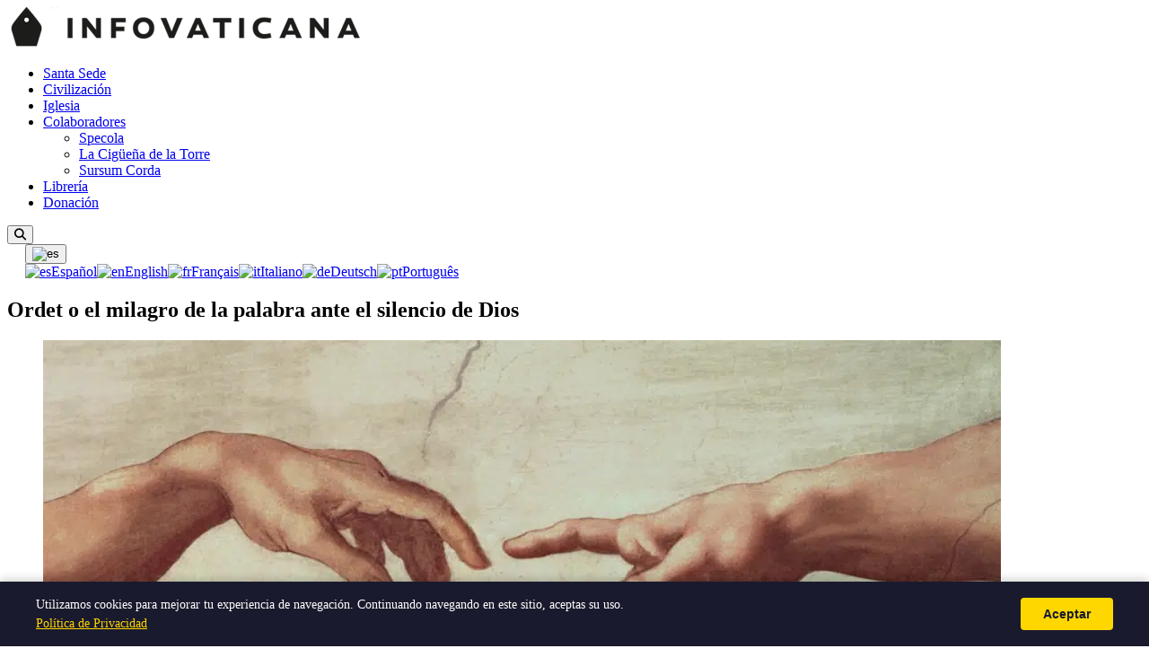

--- FILE ---
content_type: text/html; charset=UTF-8
request_url: https://infovaticana.com/2023/01/07/ordet-o-el-milagro-de-la-palabra-ante-el-silencio-de-dios/
body_size: 15337
content:
<!doctype html>
<html lang="es" dir="ltr">

<head>
  <meta charset="UTF-8">
  <meta name="viewport" content="width=device-width, initial-scale=1">
  <title>Ordet o el milagro de la palabra ante el silencio de Dios &#8211; INFOVATICANA</title>
<meta name='robots' content='max-image-preview:large' />
<link rel='dns-prefetch' href='//fonts.googleapis.com' />
<link rel='dns-prefetch' href='//cdnjs.cloudflare.com' />
<link rel='dns-prefetch' href='//use.fontawesome.com' />
<link rel="alternate" hreflang="es" href="https://infovaticana.com/2023/01/07/ordet-o-el-milagro-de-la-palabra-ante-el-silencio-de-dios/" />
<link rel="alternate" hreflang="en" href="https://infovaticana.com/en/2023/01/07/ordet-o-el-milagro-de-la-palabra-ante-el-silencio-de-dios/" />
<link rel="alternate" hreflang="fr" href="https://infovaticana.com/fr/2023/01/07/ordet-o-el-milagro-de-la-palabra-ante-el-silencio-de-dios/" />
<link rel="alternate" hreflang="it" href="https://infovaticana.com/it/2023/01/07/ordet-o-el-milagro-de-la-palabra-ante-el-silencio-de-dios/" />
<link rel="alternate" hreflang="de" href="https://infovaticana.com/de/2023/01/07/ordet-o-el-milagro-de-la-palabra-ante-el-silencio-de-dios/" />
<link rel="alternate" hreflang="pt" href="https://infovaticana.com/pt/2023/01/07/ordet-o-el-milagro-de-la-palabra-ante-el-silencio-de-dios/" />
<link rel="alternate" hreflang="x-default" href="https://infovaticana.com/2023/01/07/ordet-o-el-milagro-de-la-palabra-ante-el-silencio-de-dios/" />
<meta name="robots" content="index,follow">
<meta name="description" content="Benedicto XVI, in memoriam La historia del pensamiento occidental es inseparable del conflicto entre la fe y la razón. Surgido como consecuencia del encuentro de la revelación cristiana con la filosofía griega (la traducción griega del Antiguo Testamento supuso un…">
<link rel="canonical" href="https://infovaticana.com/2023/01/07/ordet-o-el-milagro-de-la-palabra-ante-el-silencio-de-dios/">
<meta property="og:type" content="article">
<meta property="og:site_name" content="INFOVATICANA">
<meta property="og:title" content="Ordet o el milagro de la palabra ante el silencio de Dios &#8211; INFOVATICANA">
<meta property="og:description" content="Benedicto XVI, in memoriam La historia del pensamiento occidental es inseparable del conflicto entre la fe y la razón. Surgido como consecuencia del encuentro de la revelación cristiana con la filosofía griega (la traducción griega del Antiguo Testamento supuso un…">
<meta property="og:url" content="https://infovaticana.com/2023/01/07/ordet-o-el-milagro-de-la-palabra-ante-el-silencio-de-dios/">
<meta property="og:image" content="https://infovaticana.com/wp-content/uploads/2023/01/Diseno-sin-titulo-2023-01-02T122741.779.png">
<meta name="twitter:card" content="summary_large_image">
<meta name="twitter:title" content="Ordet o el milagro de la palabra ante el silencio de Dios &#8211; INFOVATICANA">
<meta name="twitter:description" content="Benedicto XVI, in memoriam La historia del pensamiento occidental es inseparable del conflicto entre la fe y la razón. Surgido como consecuencia del encuentro de la revelación cristiana con la filosofía griega (la traducción griega del Antiguo Testamento supuso un…">
<meta name="twitter:image" content="https://infovaticana.com/wp-content/uploads/2023/01/Diseno-sin-titulo-2023-01-02T122741.779.png">
<meta property="article:published_time" content="2023-01-07T09:01:21+01:00">
<meta property="article:modified_time" content="2023-01-04T11:41:18+01:00">
<meta property="article:section" content="Iglesia">
<meta http-equiv="content-language" content="es" />
<meta property="og:locale" content="es_ES" />
<meta property="og:locale:alternate" content="en_US" />
<meta property="og:locale:alternate" content="fr_FR" />
<meta property="og:locale:alternate" content="it_IT" />
<meta property="og:locale:alternate" content="de_DE" />
<meta property="og:locale:alternate" content="pt_PT" />
<script type="application/ld+json">{"@context":"https://schema.org","@type":"Organization","name":"INFOVATICANA","url":"https://infovaticana.com/","logo":{"@type":"ImageObject","url":"https://infovaticana.com/wp-content/uploads/2025/11/logo-infovaticana-e1523890679390.png","width":398,"height":45}}</script>
<script type="application/ld+json">{"@context":"https://schema.org","@type":"WebSite","name":"INFOVATICANA","url":"https://infovaticana.com/"}</script>
<style id='wp-img-auto-sizes-contain-inline-css'>
img:is([sizes=auto i],[sizes^="auto," i]){contain-intrinsic-size:3000px 1500px}
/*# sourceURL=wp-img-auto-sizes-contain-inline-css */
</style>
<link rel='stylesheet' id='wp-block-library-css' href='https://infovaticana.com/wp-includes/css/dist/block-library/style.min.css?ver=6.9' media='all' />
<style id='global-styles-inline-css'>
:root{--wp--preset--aspect-ratio--square: 1;--wp--preset--aspect-ratio--4-3: 4/3;--wp--preset--aspect-ratio--3-4: 3/4;--wp--preset--aspect-ratio--3-2: 3/2;--wp--preset--aspect-ratio--2-3: 2/3;--wp--preset--aspect-ratio--16-9: 16/9;--wp--preset--aspect-ratio--9-16: 9/16;--wp--preset--color--black: #000000;--wp--preset--color--cyan-bluish-gray: #abb8c3;--wp--preset--color--white: #ffffff;--wp--preset--color--pale-pink: #f78da7;--wp--preset--color--vivid-red: #cf2e2e;--wp--preset--color--luminous-vivid-orange: #ff6900;--wp--preset--color--luminous-vivid-amber: #fcb900;--wp--preset--color--light-green-cyan: #7bdcb5;--wp--preset--color--vivid-green-cyan: #00d084;--wp--preset--color--pale-cyan-blue: #8ed1fc;--wp--preset--color--vivid-cyan-blue: #0693e3;--wp--preset--color--vivid-purple: #9b51e0;--wp--preset--gradient--vivid-cyan-blue-to-vivid-purple: linear-gradient(135deg,rgb(6,147,227) 0%,rgb(155,81,224) 100%);--wp--preset--gradient--light-green-cyan-to-vivid-green-cyan: linear-gradient(135deg,rgb(122,220,180) 0%,rgb(0,208,130) 100%);--wp--preset--gradient--luminous-vivid-amber-to-luminous-vivid-orange: linear-gradient(135deg,rgb(252,185,0) 0%,rgb(255,105,0) 100%);--wp--preset--gradient--luminous-vivid-orange-to-vivid-red: linear-gradient(135deg,rgb(255,105,0) 0%,rgb(207,46,46) 100%);--wp--preset--gradient--very-light-gray-to-cyan-bluish-gray: linear-gradient(135deg,rgb(238,238,238) 0%,rgb(169,184,195) 100%);--wp--preset--gradient--cool-to-warm-spectrum: linear-gradient(135deg,rgb(74,234,220) 0%,rgb(151,120,209) 20%,rgb(207,42,186) 40%,rgb(238,44,130) 60%,rgb(251,105,98) 80%,rgb(254,248,76) 100%);--wp--preset--gradient--blush-light-purple: linear-gradient(135deg,rgb(255,206,236) 0%,rgb(152,150,240) 100%);--wp--preset--gradient--blush-bordeaux: linear-gradient(135deg,rgb(254,205,165) 0%,rgb(254,45,45) 50%,rgb(107,0,62) 100%);--wp--preset--gradient--luminous-dusk: linear-gradient(135deg,rgb(255,203,112) 0%,rgb(199,81,192) 50%,rgb(65,88,208) 100%);--wp--preset--gradient--pale-ocean: linear-gradient(135deg,rgb(255,245,203) 0%,rgb(182,227,212) 50%,rgb(51,167,181) 100%);--wp--preset--gradient--electric-grass: linear-gradient(135deg,rgb(202,248,128) 0%,rgb(113,206,126) 100%);--wp--preset--gradient--midnight: linear-gradient(135deg,rgb(2,3,129) 0%,rgb(40,116,252) 100%);--wp--preset--font-size--small: 13px;--wp--preset--font-size--medium: 20px;--wp--preset--font-size--large: 36px;--wp--preset--font-size--x-large: 42px;--wp--preset--spacing--20: 0.44rem;--wp--preset--spacing--30: 0.67rem;--wp--preset--spacing--40: 1rem;--wp--preset--spacing--50: 1.5rem;--wp--preset--spacing--60: 2.25rem;--wp--preset--spacing--70: 3.38rem;--wp--preset--spacing--80: 5.06rem;--wp--preset--shadow--natural: 6px 6px 9px rgba(0, 0, 0, 0.2);--wp--preset--shadow--deep: 12px 12px 50px rgba(0, 0, 0, 0.4);--wp--preset--shadow--sharp: 6px 6px 0px rgba(0, 0, 0, 0.2);--wp--preset--shadow--outlined: 6px 6px 0px -3px rgb(255, 255, 255), 6px 6px rgb(0, 0, 0);--wp--preset--shadow--crisp: 6px 6px 0px rgb(0, 0, 0);}:where(.is-layout-flex){gap: 0.5em;}:where(.is-layout-grid){gap: 0.5em;}body .is-layout-flex{display: flex;}.is-layout-flex{flex-wrap: wrap;align-items: center;}.is-layout-flex > :is(*, div){margin: 0;}body .is-layout-grid{display: grid;}.is-layout-grid > :is(*, div){margin: 0;}:where(.wp-block-columns.is-layout-flex){gap: 2em;}:where(.wp-block-columns.is-layout-grid){gap: 2em;}:where(.wp-block-post-template.is-layout-flex){gap: 1.25em;}:where(.wp-block-post-template.is-layout-grid){gap: 1.25em;}.has-black-color{color: var(--wp--preset--color--black) !important;}.has-cyan-bluish-gray-color{color: var(--wp--preset--color--cyan-bluish-gray) !important;}.has-white-color{color: var(--wp--preset--color--white) !important;}.has-pale-pink-color{color: var(--wp--preset--color--pale-pink) !important;}.has-vivid-red-color{color: var(--wp--preset--color--vivid-red) !important;}.has-luminous-vivid-orange-color{color: var(--wp--preset--color--luminous-vivid-orange) !important;}.has-luminous-vivid-amber-color{color: var(--wp--preset--color--luminous-vivid-amber) !important;}.has-light-green-cyan-color{color: var(--wp--preset--color--light-green-cyan) !important;}.has-vivid-green-cyan-color{color: var(--wp--preset--color--vivid-green-cyan) !important;}.has-pale-cyan-blue-color{color: var(--wp--preset--color--pale-cyan-blue) !important;}.has-vivid-cyan-blue-color{color: var(--wp--preset--color--vivid-cyan-blue) !important;}.has-vivid-purple-color{color: var(--wp--preset--color--vivid-purple) !important;}.has-black-background-color{background-color: var(--wp--preset--color--black) !important;}.has-cyan-bluish-gray-background-color{background-color: var(--wp--preset--color--cyan-bluish-gray) !important;}.has-white-background-color{background-color: var(--wp--preset--color--white) !important;}.has-pale-pink-background-color{background-color: var(--wp--preset--color--pale-pink) !important;}.has-vivid-red-background-color{background-color: var(--wp--preset--color--vivid-red) !important;}.has-luminous-vivid-orange-background-color{background-color: var(--wp--preset--color--luminous-vivid-orange) !important;}.has-luminous-vivid-amber-background-color{background-color: var(--wp--preset--color--luminous-vivid-amber) !important;}.has-light-green-cyan-background-color{background-color: var(--wp--preset--color--light-green-cyan) !important;}.has-vivid-green-cyan-background-color{background-color: var(--wp--preset--color--vivid-green-cyan) !important;}.has-pale-cyan-blue-background-color{background-color: var(--wp--preset--color--pale-cyan-blue) !important;}.has-vivid-cyan-blue-background-color{background-color: var(--wp--preset--color--vivid-cyan-blue) !important;}.has-vivid-purple-background-color{background-color: var(--wp--preset--color--vivid-purple) !important;}.has-black-border-color{border-color: var(--wp--preset--color--black) !important;}.has-cyan-bluish-gray-border-color{border-color: var(--wp--preset--color--cyan-bluish-gray) !important;}.has-white-border-color{border-color: var(--wp--preset--color--white) !important;}.has-pale-pink-border-color{border-color: var(--wp--preset--color--pale-pink) !important;}.has-vivid-red-border-color{border-color: var(--wp--preset--color--vivid-red) !important;}.has-luminous-vivid-orange-border-color{border-color: var(--wp--preset--color--luminous-vivid-orange) !important;}.has-luminous-vivid-amber-border-color{border-color: var(--wp--preset--color--luminous-vivid-amber) !important;}.has-light-green-cyan-border-color{border-color: var(--wp--preset--color--light-green-cyan) !important;}.has-vivid-green-cyan-border-color{border-color: var(--wp--preset--color--vivid-green-cyan) !important;}.has-pale-cyan-blue-border-color{border-color: var(--wp--preset--color--pale-cyan-blue) !important;}.has-vivid-cyan-blue-border-color{border-color: var(--wp--preset--color--vivid-cyan-blue) !important;}.has-vivid-purple-border-color{border-color: var(--wp--preset--color--vivid-purple) !important;}.has-vivid-cyan-blue-to-vivid-purple-gradient-background{background: var(--wp--preset--gradient--vivid-cyan-blue-to-vivid-purple) !important;}.has-light-green-cyan-to-vivid-green-cyan-gradient-background{background: var(--wp--preset--gradient--light-green-cyan-to-vivid-green-cyan) !important;}.has-luminous-vivid-amber-to-luminous-vivid-orange-gradient-background{background: var(--wp--preset--gradient--luminous-vivid-amber-to-luminous-vivid-orange) !important;}.has-luminous-vivid-orange-to-vivid-red-gradient-background{background: var(--wp--preset--gradient--luminous-vivid-orange-to-vivid-red) !important;}.has-very-light-gray-to-cyan-bluish-gray-gradient-background{background: var(--wp--preset--gradient--very-light-gray-to-cyan-bluish-gray) !important;}.has-cool-to-warm-spectrum-gradient-background{background: var(--wp--preset--gradient--cool-to-warm-spectrum) !important;}.has-blush-light-purple-gradient-background{background: var(--wp--preset--gradient--blush-light-purple) !important;}.has-blush-bordeaux-gradient-background{background: var(--wp--preset--gradient--blush-bordeaux) !important;}.has-luminous-dusk-gradient-background{background: var(--wp--preset--gradient--luminous-dusk) !important;}.has-pale-ocean-gradient-background{background: var(--wp--preset--gradient--pale-ocean) !important;}.has-electric-grass-gradient-background{background: var(--wp--preset--gradient--electric-grass) !important;}.has-midnight-gradient-background{background: var(--wp--preset--gradient--midnight) !important;}.has-small-font-size{font-size: var(--wp--preset--font-size--small) !important;}.has-medium-font-size{font-size: var(--wp--preset--font-size--medium) !important;}.has-large-font-size{font-size: var(--wp--preset--font-size--large) !important;}.has-x-large-font-size{font-size: var(--wp--preset--font-size--x-large) !important;}
/*# sourceURL=global-styles-inline-css */
</style>

<style id='classic-theme-styles-inline-css'>
/*! This file is auto-generated */
.wp-block-button__link{color:#fff;background-color:#32373c;border-radius:9999px;box-shadow:none;text-decoration:none;padding:calc(.667em + 2px) calc(1.333em + 2px);font-size:1.125em}.wp-block-file__button{background:#32373c;color:#fff;text-decoration:none}
/*# sourceURL=/wp-includes/css/classic-themes.min.css */
</style>
<style id='font-awesome-svg-styles-default-inline-css'>
.svg-inline--fa {
  display: inline-block;
  height: 1em;
  overflow: visible;
  vertical-align: -.125em;
}
/*# sourceURL=font-awesome-svg-styles-default-inline-css */
</style>
<link rel='stylesheet' id='font-awesome-svg-styles-css' href='https://infovaticana.com/wp-content/uploads/font-awesome/v6.4.2/css/svg-with-js.css' media='all' />
<style id='font-awesome-svg-styles-inline-css'>
   .wp-block-font-awesome-icon svg::before,
   .wp-rich-text-font-awesome-icon svg::before {content: unset;}
/*# sourceURL=font-awesome-svg-styles-inline-css */
</style>
<link rel='stylesheet' id='infovat-tr-css' href='https://infovaticana.com/wp-content/plugins/infovat-translator/assets/front.css?ver=0.1.3' media='all' />
<link rel='stylesheet' id='infovat-donate-css' href='https://infovaticana.com/wp-content/plugins/infovat-donate/assets/css/donate.css?ver=0.1.1' media='all' />
<link rel='stylesheet' id='widgetopts-styles-css' href='https://infovaticana.com/wp-content/plugins/widget-options/assets/css/widget-options.css?ver=4.1.3' media='all' />
<link rel='stylesheet' id='infov2-fonts-css' href='https://fonts.googleapis.com/css2?family=Montserrat:wght@400;600;700&#038;display=swap' media='all' />
<link rel='stylesheet' id='infov2-fonts-serif-css' href='https://fonts.googleapis.com/css2?family=Noto+Serif:wght@400;700&#038;display=swap' media='all' />
<link rel='stylesheet' id='infov2-fa-css' href='https://cdnjs.cloudflare.com/ajax/libs/font-awesome/6.5.2/css/all.min.css?ver=6.5.2' media='all' />
<link rel='stylesheet' id='infov2-style-css' href='https://infovaticana.com/wp-content/themes/infovaticana_v2/style.css?ver=1.0.27' media='all' />
<link rel='stylesheet' id='infov2-main-css' href='https://infovaticana.com/wp-content/themes/infovaticana_v2/assets/css/main.css?ver=1.0.27' media='all' />
<link rel='stylesheet' id='font-awesome-official-css' href='https://use.fontawesome.com/releases/v6.4.2/css/all.css' media='all' integrity="sha384-blOohCVdhjmtROpu8+CfTnUWham9nkX7P7OZQMst+RUnhtoY/9qemFAkIKOYxDI3" crossorigin="anonymous" />
<link rel='stylesheet' id='font-awesome-official-v4shim-css' href='https://use.fontawesome.com/releases/v6.4.2/css/v4-shims.css' media='all' integrity="sha384-IqMDcR2qh8kGcGdRrxwop5R2GiUY5h8aDR/LhYxPYiXh3sAAGGDkFvFqWgFvTsTd" crossorigin="anonymous" />
<script type="application/ld+json">{"@context":"https://schema.org","@type":"BreadcrumbList","itemListElement":[{"@type":"ListItem","position":1,"name":"INFOVATICANA","item":"https://infovaticana.com/"},{"@type":"ListItem","position":2,"name":"Iglesia","item":"https://infovaticana.com/categoria/iglesia/"},{"@type":"ListItem","position":3,"name":"Ordet o el milagro de la palabra ante el silencio de Dios","item":"https://infovaticana.com/2023/01/07/ordet-o-el-milagro-de-la-palabra-ante-el-silencio-de-dios/"}]}</script>
<script type="application/ld+json">{"@context":"https://schema.org","@type":"NewsArticle","mainEntityOfPage":{"@type":"WebPage","@id":"https://infovaticana.com/2023/01/07/ordet-o-el-milagro-de-la-palabra-ante-el-silencio-de-dios/"},"headline":"Ordet o el milagro de la palabra ante el silencio de Dios","image":["https://infovaticana.com/wp-content/uploads/2023/01/Diseno-sin-titulo-2023-01-02T122741.779.png"],"datePublished":"2023-01-07T09:01:21+01:00","dateModified":"2023-01-04T11:41:18+01:00","author":{"@type":"Person","name":""},"publisher":{"@type":"Organization","name":"INFOVATICANA","logo":{"@type":"ImageObject","url":"https://infovaticana.com/wp-content/uploads/2025/11/logo-infovaticana-e1523890679390.png","width":398,"height":45}},"isAccessibleForFree":true,"wordCount":2602,"inLanguage":"es_ES","articleSection":"Iglesia"}</script>
<link rel="EditURI" type="application/rsd+xml" title="RSD" href="https://infovaticana.com/xmlrpc.php?rsd" />
<meta name="generator" content="WordPress 6.9" />
<link rel="icon" href="https://infovaticana.com/wp-content/uploads/2018/02/cropped-Infovaticana-32x32.png" sizes="32x32" />
<link rel="icon" href="https://infovaticana.com/wp-content/uploads/2018/02/cropped-Infovaticana-192x192.png" sizes="192x192" />
<link rel="apple-touch-icon" href="https://infovaticana.com/wp-content/uploads/2018/02/cropped-Infovaticana-180x180.png" />
<meta name="msapplication-TileImage" content="https://infovaticana.com/wp-content/uploads/2018/02/cropped-Infovaticana-270x270.png" />
  <link rel="preconnect" href="https://fonts.googleapis.com" crossorigin>
  <link rel="preconnect" href="https://fonts.gstatic.com" crossorigin>

  <!-- Google tag (gtag.js) -->
  <script async src="https://www.googletagmanager.com/gtag/js?id=G-G3TMKZ130Z"></script>
  <script>
    window.dataLayer = window.dataLayer || [];

    function gtag() {
      dataLayer.push(arguments);
    }
    gtag('js', new Date());

    gtag('config', 'G-G3TMKZ130Z');
  </script>

</head>

<body class="wp-singular post-template-default single single-post postid-3236348 single-format-standard wp-custom-logo wp-theme-infovaticana_v2 infovat-lang-es">
  
  
  <header class="header">
    <div class="header-inner">
      <div class="site-branding">
        <a href="https://infovaticana.com/" class="custom-logo-link" rel="home"><img width="398" height="45" src="https://infovaticana.com/wp-content/uploads/2025/11/logo-infovaticana-e1523890679390.png" class="custom-logo" alt="INFOVATICANA" decoding="async" /></a>      </div>

      <div class="header-bar">
        <nav class="site-navigation nav-primary" aria-label="Principal">
          <ul id="menu-menu" class="menu"><li id="menu-item-3214973" class="menu-item menu-item-type-taxonomy menu-item-object-category menu-item-3214973"><a href="/categoria/santa-sede/">Santa Sede</a></li>
<li id="menu-item-3214974" class="menu-item menu-item-type-taxonomy menu-item-object-category menu-item-3214974"><a href="/categoria/sociedad/">Civilización</a></li>
<li id="menu-item-3214972" class="menu-item menu-item-type-taxonomy menu-item-object-category current-post-ancestor current-menu-parent current-post-parent menu-item-3214972"><a href="/categoria/iglesia/">Iglesia</a></li>
<li id="menu-item-3157417" class="menu-item menu-item-type-custom menu-item-object-custom menu-item-has-children menu-item-3157417"><a href="/blogs/">Colaboradores</a>
<ul class="sub-menu">
	<li id="menu-item-3135404" class="menu-item menu-item-type-custom menu-item-object-custom menu-item-3135404"><a href="/blogs/specola/">Specola</a></li>
	<li id="menu-item-3135401" class="menu-item menu-item-type-custom menu-item-object-custom menu-item-3135401"><a href="/blogs/cigona/">La Cigüeña de la Torre</a></li>
	<li id="menu-item-3223495" class="menu-item menu-item-type-custom menu-item-object-custom menu-item-3223495"><a href="/blogs/sursum-corda/">Sursum Corda</a></li>
</ul>
</li>
<li id="menu-item-3159503" class="menu-item menu-item-type-custom menu-item-object-custom menu-item-3159503"><a href="https://homolegens.com">Librería</a></li>
<li id="menu-item-3236796" class="menu-item menu-item-type-custom menu-item-object-custom menu-item-3236796"><a href="/ayudanos-a-seguir-trabajando-a-seguir-diciendo-lo-que-nadie-mas-dice/">Donación</a></li>
</ul>        </nav>
        <button id="search-toggle" class="search-toggle" aria-controls="search-overlay" aria-expanded="false" aria-label="Abrir búsqueda">
          <i class="fa-solid fa-magnifying-glass" aria-hidden="true"></i>
        </button>

                  <div class="header-lang-switcher" style="margin-left: 20px; display: flex; align-items: center;">
            <div id="infovat-lang-88428866" class="infovat-lang-dropdown"><button type="button" class="infovat-lang-toggle" aria-expanded="false" aria-label="Seleccionar idioma"><img src="https://infovaticana.com/wp-content/plugins/infovat-translator/assets/flags/es.png" alt="es" width="24" height="18" /></button><div class="infovat-lang-menu"><a href="https://infovaticana.com/2023/01/07/ordet-o-el-milagro-de-la-palabra-ante-el-silencio-de-dios/" class="infovat-lang-item active"><img src="https://infovaticana.com/wp-content/plugins/infovat-translator/assets/flags/es.png" alt="es" width="20" height="15" /><span>Español</span></a><a href="https://infovaticana.com/en/2023/01/07/ordet-o-el-milagro-de-la-palabra-ante-el-silencio-de-dios/" class="infovat-lang-item"><img src="https://infovaticana.com/wp-content/plugins/infovat-translator/assets/flags/us.png" alt="en" width="20" height="15" /><span>English</span></a><a href="https://infovaticana.com/fr/2023/01/07/ordet-o-el-milagro-de-la-palabra-ante-el-silencio-de-dios/" class="infovat-lang-item"><img src="https://infovaticana.com/wp-content/plugins/infovat-translator/assets/flags/fr.png" alt="fr" width="20" height="15" /><span>Français</span></a><a href="https://infovaticana.com/it/2023/01/07/ordet-o-el-milagro-de-la-palabra-ante-el-silencio-de-dios/" class="infovat-lang-item"><img src="https://infovaticana.com/wp-content/plugins/infovat-translator/assets/flags/it.png" alt="it" width="20" height="15" /><span>Italiano</span></a><a href="https://infovaticana.com/de/2023/01/07/ordet-o-el-milagro-de-la-palabra-ante-el-silencio-de-dios/" class="infovat-lang-item"><img src="https://infovaticana.com/wp-content/plugins/infovat-translator/assets/flags/de.png" alt="de" width="20" height="15" /><span>Deutsch</span></a><a href="https://infovaticana.com/pt/2023/01/07/ordet-o-el-milagro-de-la-palabra-ante-el-silencio-de-dios/" class="infovat-lang-item"><img src="https://infovaticana.com/wp-content/plugins/infovat-translator/assets/flags/pt.png" alt="pt" width="20" height="15" /><span>Português</span></a></div></div><script>
    (function(){
        var c = document.getElementById('infovat-lang-88428866');
        if (!c) return;
        var b = c.querySelector('.infovat-lang-toggle');
        b.addEventListener('click', function(e) {
            e.stopPropagation();
            var o = c.classList.contains('is-open');
            if (o) { c.classList.remove('is-open'); b.setAttribute('aria-expanded', 'false'); }
            else {
                document.querySelectorAll('.infovat-lang-dropdown.is-open').forEach(function(el){
                    el.classList.remove('is-open');
                    el.querySelector('.infovat-lang-toggle').setAttribute('aria-expanded', 'false');
                });
                c.classList.add('is-open'); b.setAttribute('aria-expanded', 'true');
            }
        });
        document.addEventListener('click', function(e) {
            if (!c.contains(e.target)) { c.classList.remove('is-open'); b.setAttribute('aria-expanded', 'false'); }
        });
    })();
    </script>          </div>
        
        <div id="search-overlay" class="search-overlay" hidden>
          <div class="search-overlay-inner">
            <form role="search" method="get" class="search-form" action="https://www.google.com/search" target="_blank">
  <label for="s" class="screen-reader-text">Buscar</label>
  <input type="search" id="s" class="search-field" placeholder="Buscar…" value="" name="q" />
  <input type="hidden" name="as_sitesearch" value="infovaticana.com" />
  <button type="submit" class="search-submit">Buscar</button>
</form>
            <button id="search-close" class="search-close" aria-controls="search-overlay" aria-label="Cerrar búsqueda">
              <i class="fa-solid fa-xmark" aria-hidden="true"></i>
            </button>
          </div>
        </div>
      </div>
    </div>
  </header>

  

  <div class="container">
    <main id="main" class="site-main" role="main">
    <article id="post-3236348" class="post-3236348 post type-post status-publish format-standard has-post-thumbnail hentry category-iglesia">
      <header class="entry-header">
        <h1 class="single-title">Ordet o el milagro de la palabra ante el silencio de Dios</h1>
              </header>

              <figure class="post-thumbnail"><picture class="attachment-large size-large wp-post-image" decoding="async" fetchpriority="high">
<source type="image/webp" srcset="https://infovaticana.com/wp-content/uploads/2023/01/Diseno-sin-titulo-2023-01-02T122741.779-1067x600.png.webp 1067w, https://infovaticana.com/wp-content/uploads/2023/01/Diseno-sin-titulo-2023-01-02T122741.779-533x300.png.webp 533w, https://infovaticana.com/wp-content/uploads/2023/01/Diseno-sin-titulo-2023-01-02T122741.779.png.webp 1200w" sizes="(max-width: 1067px) 100vw, 1067px"/>
<img width="1067" height="600" src="https://infovaticana.com/wp-content/uploads/2023/01/Diseno-sin-titulo-2023-01-02T122741.779-1067x600.png" alt="Ordet o el milagro de la palabra ante el silencio de Dios" decoding="async" fetchpriority="high" srcset="https://infovaticana.com/wp-content/uploads/2023/01/Diseno-sin-titulo-2023-01-02T122741.779-1067x600.png 1067w, https://infovaticana.com/wp-content/uploads/2023/01/Diseno-sin-titulo-2023-01-02T122741.779-533x300.png 533w, https://infovaticana.com/wp-content/uploads/2023/01/Diseno-sin-titulo-2023-01-02T122741.779.png 1200w" sizes="(max-width: 1067px) 100vw, 1067px"/>
</picture>
</figure>
      
      <p class="entry-meta">
        por redaccioninfovaticana        <span class="sep" aria-hidden="true">|</span>
        <time datetime="2023-01-07T09:01:21+01:00">07 enero, 2023</time>
      </p>

      <div class="entry-content">
        <p style="text-align: right"><i><span style="font-weight: 400">Benedicto XVI, </span></i><span style="font-weight: 400">in memoriam</span></p>
<p><span style="font-weight: 400">La historia del pensamiento occidental es inseparable del conflicto entre la fe y la razón. Surgido como consecuencia del encuentro de la revelación cristiana con la filosofía griega (la traducción griega del Antiguo Testamento supuso un primer acercamiento entre fe y razón, declaraba en 2006 Benedicto XVI en el polémico discurso de Ratisbona retomando una idea que ya había sugerido en su lección inaugural de Bonn </span><i><span style="font-weight: 400">El Dios de la fe y el Dios de los filósofos</span></i><span style="font-weight: 400">), este conflicto fue aparentemente resuelto en la Edad Moderna mediante la separación total de ambas. Como dijo Galileo, “la Biblia nos enseña cómo se va al cielo, no cómo va el cielo”. Desde este punto de vista, la Reforma protestante no hizo más que ahondar en una ruptura que se remontaba a la enorme grieta ocasionada por el nominalismo en el magnífico edificio de la escolástica cristiana. “Ramera del diablo” según Lutero, la razón, y por ende la idea de una inteligencia de la fe (</span><i><span style="font-weight: 400">credo ut intelligam</span></i><span style="font-weight: 400">), posición del pensamiento cristiano de San Agustín a Santo Tomás de Aquino, ha sido siempre, salvo contadas excepciones, rechazada por el pensamiento teológico de cultura protestante. </span><i><span style="font-weight: 400">Credo quia absurdum, </span></i><span style="font-weight: 400">“creo porque es absurdo”, la fórmula del apologista latino Tertuliano (c. 160-220) se ha convertido en el lema de todo fideísmo que renuncia a justificar ante la razón aquello en lo que se cree. El </span><i><span style="font-weight: 400">lógos</span></i><span style="font-weight: 400"> griego no puede entender el misterio cristiano del Verbo encarnado.</span></p>
<p><span style="font-weight: 400">La postura fideísta sobre el conflicto entre la fe y la razón encontraba un apoyo decisivo en la propia Escritura. El pasaje más importante es, sin duda, I Co. 1:20: </span><i><span style="font-weight: 400">¿Dónde está el sabio? ¿Dónde el letrado? ¿Dónde el disputador de las cosas de este mundo?¿No ha hecho Dios necedad la sabiduría de este mundo? </span></i><span style="font-weight: 400">En su </span><i><span style="font-weight: 400">Introducción a “¿Qué es metafísica?”, </span></i><span style="font-weight: 400">de 1949, Heidegger ha citado este texto antes de formular una pregunta irónica que supone toda una declaración de principios: “¿Volverá a decidirse la teología cristiana a tomarse en serio las palabras del apóstol y, de acuerdo con él, a tomarse la filosofía como una locura?”. Escándalo para los judíos, la predicación de Cristo crucificado se presenta a los griegos como una locura. Sin embargo, esta locura de la que no puede dar razón la filosofía, la locura de que Jesús “fue crucificado, muerto y sepultado, descendió a los infiernos y al tercer día resucitó de entre los muertos” constituye la confesión de fe fundamental del Credo cristiano. La cuestión que se nos plantea, pues, es la siguiente: Puesto que el Logos se ha revelado impotente para decir el Verbo, </span><i><span style="font-weight: 400">¿cómo hablar de Dios?</span></i></p>
<p><span style="font-weight: 400">Los derechos de la razón natural los ha hecho valer, con todo, el propio San Pablo a pesar de su condena inicial de la sabiduría de este mundo. En efecto: </span><i><span style="font-weight: 400">Lo cognoscible de Dios les es manifiesto, pues Dios se lo manifestó </span></i><span style="font-weight: 400">(Rom. 1:19). Y en su discurso en el Areópago, </span><i><span style="font-weight: 400">porque en Él vivimos y nos movemos y existimos, como alguno de vuestros poetas ha dicho </span></i><span style="font-weight: 400">(Hch. 17:28). Pues bien, si se quiere evitar el silencio del misticismo, entonces, dado que el lenguaje conceptual se revela a todas luces como inadecuado para expresar el hecho religioso, como ha mostrado Luigi Pareyson en su ensayo titulado </span><i><span style="font-weight: 400">Filosofia ed esperienza religiosa</span></i><span style="font-weight: 400"> (1985), sólo el simbolismo del arte -y el cine es, sin duda, un arte- podría atreverse a mostrar aquí algo sobre lo que mejor sería con Wittgenstein callar.</span></p>
<p><span style="font-weight: 400">A los cien años de la muerte de Søren Kierkegaard (1855), el “Pascal del Norte”, y tras dos guerras mundiales que pusieron de manifiesto la “muerte de Dios” que Nietzsche había anunciado en 1882, el cineasta danés Carl Theodor Dreyer adapta para la gran pantalla el argumento de </span><i><span style="font-weight: 400">Ordet, </span></i><span style="font-weight: 400">la obra teatral de 1925 de su compatriota el dramaturgo y pastor luterano Kaj Munk. La historia de esta obra maestra es sencilla. En un pequeño pueblo de la Jutlandia occidental vive el viejo granjero Morten Borgen con sus tres hijos: Mikkel, Johannes y Anders. El primero está casado con Inger, una mujer bondadosa y abnegada que espera a su tercer hijo. El segundo ha perdido la razón por haber leído a Kierkegaard y cree ser el mismo Jesucristo. En cuanto al tercero, que es el más joven, está enamorado de Anne, la hija de Peter, el sastre, quien se encuentra enfrentado a Morten por discrepancias religiosas. Opuesto en principio a la unión de su hijo con la hija de Peter, Morten accede a la misma cuando se entera que su hijo ha sido rechazado por su rival en materia de fe. Es entonces cuando Inger se pone de parto y muere tras haber dado a luz un hijo muerto. Peter el sastre se arrepiente por haber deseado la muerte de Inger y accede a que su hija se case con Anders. Pero Johannes, que parece haber recobrado la razón después de haber estado desaparecido, entra en la habitación donde están velando el cadáver de su cuñada y agarrado a la mano de su sobrina Maren pronuncia la </span><i><span style="font-weight: 400">palabra</span></i><span style="font-weight: 400"> que hace resucitar a la difunta.</span></p>
<p><span style="font-weight: 400">La crítica coincide en señalar que el tema de esta extraordinaria película es la fe. ¿Pero de qué clase de fe estamos hablando? Sin duda, no puede tratarse más que de la fe cristiana. Pero la fe cristiana no puede confundirse con una religión como otra cualquiera. La fe cristiana, se ha dicho, acaba con todas las religiones en la medida en que ella no es otra cosa que la fe en Cristo resucitado. Pues como está escrito: </span><i><span style="font-weight: 400">El que cree tiene la vida eterna </span></i><span style="font-weight: 400">(Jn. 6:47). De ahí también las palabras del Apóstol: </span><i><span style="font-weight: 400">Y si Cristo no resucitó, vana es nuestra predicación, vana vuestra fe </span></i><span style="font-weight: 400">(I Co. 15:14). Cualquier discusión sobre el significado y el valor de la fe cristiana debe partir necesariamente de estas palabras nunca suficientemente destacadas. Ahora bien, </span><i><span style="font-weight: 400">Ordet </span></i><span style="font-weight: 400">constituye el monumento de una crisis de fe mucho más radical que la que se ha derivado del humanismo ateo contemporáneo. El silencio de Dios, que es el problema teológico verdaderamente capital de nuestro tiempo, planea sobre toda la película como una tempestad que amenaza con abatirse en cualquier momento contra la aparente tranquilidad de Borgensgaard y derribar una fe que ya había sido sacudida por la locura de Johannes. Como responde la Muerte al caballero Antonius Block en </span><i><span style="font-weight: 400">El séptimo sello </span></i><span style="font-weight: 400">(1957)</span> <span style="font-weight: 400">cuando éste expresa su deseo de que Dios tienda su rostro hacia él y le hable: </span><i><span style="font-weight: 400">Él no habla. </span></i><span style="font-weight: 400">Pero justo cuando la muerte parece tener la última palabra sobre el sentido de la vida humana, justo cuando estamos tentados a decir con el filósofo italiano Manlio Sgalambro que Dios debe ser un homicida o que la muerte misma es Dios, ocurre el milagro de la resurrección de Inger, el milagro de la palabra ante el silencio de Dios. La cuestión que nos plantea la escena final de </span><i><span style="font-weight: 400">Ordet </span></i><span style="font-weight: 400">podría formularse, pues, del siguiente modo: </span><i><span style="font-weight: 400">¿cómo interpretar el milagro a la luz del problema de la fe para no hacer del mismo un simple acto de taumaturgia y, por consiguiente, un acontecimiento inexplicable que poco o nada tiene que ver con la historia de la salvación?</span></i></p>
<p><span style="font-weight: 400">Sin duda, Dreyer reacciona en este filme contra una tendencia de la propia teología protestante que en su pretensión de “desmitificar” el mensaje cristiano (</span><i><span style="font-weight: 400">kerygma</span></i><span style="font-weight: 400">) debe acabar desvirtuando irremediablemente el mismo. El propio Morten Borgen parece ver los milagros como una cosa del pasado, pero es en el diálogo que mantiene Johannes con el pragmático pastor donde se ve la posición de la Iglesia oficial de la época respecto al tema que nos ocupa. Como Sansón Carrasco, el verdadero antagonista de Johannes, caballero quijote de la fe, es este ministro de la Iglesia que no cree que los milagros sean posibles en nuestro tiempo.</span></p>
<p><i><span style="font-weight: 400">—Soy el nuevo pastor. Me llamo…</span></i></p>
<p><i><span style="font-weight: 400">—¡Yo me llamo Jesús de Nazaret!</span></i></p>
<p><i><span style="font-weight: 400">—Jesús…, ¿cómo piensa probarlo?</span></i></p>
<p><i><span style="font-weight: 400">—¡Tú, hombre de fe que en realidad no la tiene! Los hombres creen en Cristo muerto, pero no en el vivo, creen en mis milagros de hace dos mil años, pero ya no creen en Mí. He vuelto para demostrar que mi Padre está en el cielo y para hacer milagros.</span></i></p>
<p><i><span style="font-weight: 400">—Hum…, en nuestros días ya no hay milagros.</span></i></p>
<p><i><span style="font-weight: 400">—Así es como habla mi Iglesia terrestre, la Iglesia que me traiciona, que me ha asesinado en mi nombre. Aquí estoy y nuevamente renegáis de Mí, pero si volvéis a crucificarme, malditos seáis.</span></i></p>
<p><span style="font-weight: 400">Imposible no recordar aquí el relato del Gran Inquisidor de Dostoyevski que se incluye en la novela </span><i><span style="font-weight: 400">Los hermanos Karamázov. </span></i><span style="font-weight: 400">El genial escritor ruso narraba en su texto cómo Jesús volvía a hacer milagros en la España de la Inquisición, pero era finalmente arrestado y condenado a muerte por interferir en los planes de la Iglesia. Dreyer parece sugerirnos que en Borgensgaard nadie tiene realmente fe, excepto un loco y una niña… E Inger, la piadosa y sufrida esposa de Mikkel, la única que realmente lleva a la práctica el mandamiento del amor al prójimo y que no duda en creer que para Dios nada es imposible. En efecto, el ateísmo se encuentra más o menos larvado en Mikkel a quien no le falta, sin embargo, la bondad de la que carece Peter, el sastre, cuya fe lúgubre y fanática constituye, sin duda, una desviación respecto al espíritu del Evangelio que pretende seguir, no sin cierta mortificación, Morten. Pero más condenable es aún la fe institucionalizada del pastor, pusilánime, fríamente racionalista y escéptica ante los milagros. La fe profética y mística de Johannes, en un mundo en el que Dios parece por completo ausente, si es que no muerto, supone un aldabonazo y una voz en el desierto que clama en vano por despertar las conciencias dormidas de sus semejantes. Sólo una niña, la pequeña Maren, parece creer en su tío, y es que como dijo el propio Jesús, </span><i><span style="font-weight: 400">si no os mudarais e hiciereis como niños, no entraréis en el reino de los cielos </span></i><span style="font-weight: 400">(Mt. 18:3). La resurrección de Inger se presenta, pues, como la señal que necesita el hombre de poca fe para descubrir el verdadero significado de la fe en la Palabra viva del Dios vivo.</span></p>
<p><span style="font-weight: 400">Sin embargo, podríamos preguntarnos qué habría sucedido si no se hubiera producido el milagro. Las consecuencias para la fe habrían sido, sin duda, catastróficas. La palabra se habría revelado inútil y el silencio de Dios impuesto como una losa sepulcral sobre la conciencia de los personajes. Como la fe de Kierkegaard, pero en un sentido acaso diferente, la de Dreyer es una fe paradójica que deja al hombre necesariamente indeciso sobre la resurrección futura de la humanidad y de cada uno de nosotros, que es como la Iglesia católica interpreta el milagro de la resurrección de Lázaro, el único que podría servirnos de modelo para no hacer de la de Inger un simple efecto mágico como el que se ve en </span><i><span style="font-weight: 400">Vértigo, </span></i><span style="font-weight: 400">la fascinante película de 1958 de Alfred Hitchcock. “¡La vida!”, las palabras con la que se cierra esta desconcertante película, no parece ser ya la vida eterna que la fe cristiana promete al hombre que cree en Cristo, sino la vida de carne y hueso, la vida terrenal a la que se aferra también el hombre sin Dios de nuestro tiempo como su única e inconmovible fe… Como escribe Miguel Muñoz Garnica: “El milagro de </span><i><span style="font-weight: 400">Ordet, </span></i><span style="font-weight: 400">al fin y al cabo, es paradójico. Su naturaleza es trascendental, pero se conjura por un deseo de permanencia terrenal”. Ahora bien, el milagro de la resurrección que el cineasta danés nos muestra no debería verse como la señal que una fe indecisa necesita para superar la incredulidad o la angustia de sus dudas ante el poder inexorable de la muerte, sino como un símbolo religioso de la locura en la que se basa, en último término, el misterio de la fe. Irrupción de lo eterno en el tiempo, ante la manifestación de lo sacro las palabras humanas enmudecen y al hombre no le queda más que arrodillarse agradecido o entregarse a la oración.</span></p>
<p><span style="font-weight: 400">La teología del milagro como “cifra de la trascendencia” que Dreyer plantea en </span><i><span style="font-weight: 400">Ordet </span></i><span style="font-weight: 400">se enfrenta, pues, al problema de la justificación racional de la fe. En buena lógica protestante, esa justificación es a todas luces imposible. Entre la fe y la razón se ha abierto el mismo abismo que existe entre la infinitud de Dios y la criatura finita. Pero de esta manera se le cierra al hombre uno de sus más caros anhelos: “comprender” que hay muchas cosas que no podemos comprender. El salto de fe es siempre un salto en el vacío que anula en la paradoja o en la desesperación de una “incertidumbre objetiva” el verdadero fundamento de la fe que, como sabe el Apóstol, no descansa en ningún abismo, sino en </span><i><span style="font-weight: 400">la firme seguridad de lo que esperamos, la convicción de lo que no vemos </span></i><span style="font-weight: 400">(Heb. 11:1)… Pues bien, </span><i><span style="font-weight: 400">Ordet </span></i><span style="font-weight: 400">no deja de ser una tragedia cristiana en la que el conflicto de las diversas concepciones en disputa sobre la fe se resuelve mediante el milagro catártico del amor que levanta a Inger de entre los muertos y nos anonada en el </span><i><span style="font-weight: 400">mysterium tremendun et fascinans </span></i><span style="font-weight: 400">de la experiencia religiosa. El mismo amor que gracias a la pequeña Maren acaso ha curado a Johannes de su “locura” para dejarlo sumido en esa locura aún mayor que es la verdadera lucidez…</span></p>
<p><span style="font-weight: 400">Y es que el cristianismo interior de Johannes, el mismo de Kierkegaard, estaba separado definitivamente de la cristiandad sin la cual no puede haber hermandad alguna en la fe. Pero el nuevo amor a la vida que nos trasmite Inger no tendría sentido religioso si el sentimiento de la fe no quedase a su vez superado como amor a Dios y a los otros. El horror religioso del milagro consuma aquí el salto al amor de una fe que “espera también para este mundo”, pero en un mundo seguramente transfigurado para siempre por ese amor que ya no es locura sino razón de la fe, pues: </span><i><span style="font-weight: 400">Ahora permanecen estas tres cosas: la fe, la esperanza, la caridad; pero la más excelente de ellas es la caridad </span></i><span style="font-weight: 400">(I Co. 13:13). Para el que, como Dreyer, conoce esto, el Dios oculto de Kierkegaard ya no puede conducir al Dios ausente, y el Dios ausente, al Dios muerto de los filósofos y los sabios, sino al Dios vivo de Abraham, Isaac y Jacob, el Dios uno, trino y encarnado.</span></p>
<div><b>Luis Durán Guerra</b></div>
<div><b>Asociación Andaluza de Filosofía</b></div>
<div><b>Sociedad Hispanoamericana Blumenberg</b></div>
      </div>

                              <p class="ivd-intro" style="">Ayuda a Infovaticana a seguir informando</p>
            <div class="ivd-wrapper" data-accent="#8b0000">
                <div class="ivd-card">                    
                    <div class="ivd-toggle">
                                                    <button type="button" class="ivd-tab ivd-tab-once active" data-mode="once">Una sola vez</button>
                                                                            <button type="button" class="ivd-tab ivd-tab-monthly" data-mode="monthly">❤ Mensual</button>
                                            </div>

                    <div class="ivd-body">
                        <div class="ivd-grid ivd-grid-once">
                                                            <button type="button" class="ivd-amount" data-amount="10">€10</button>
                                                            <button type="button" class="ivd-amount" data-amount="20">€20</button>
                                                            <button type="button" class="ivd-amount" data-amount="30">€30</button>
                                                            <button type="button" class="ivd-amount" data-amount="50">€50</button>
                                                            <button type="button" class="ivd-amount" data-amount="100">€100</button>
                                                            <button type="button" class="ivd-amount" data-amount="200">€200</button>
                                                    </div>
                        <div class="ivd-grid ivd-grid-monthly" style="display:none">
                                                            <button type="button" class="ivd-amount" data-amount="10">€10</button>
                                                            <button type="button" class="ivd-amount" data-amount="20">€20</button>
                                                            <button type="button" class="ivd-amount" data-amount="30">€30</button>
                                                            <button type="button" class="ivd-amount" data-amount="50">€50</button>
                                                            <button type="button" class="ivd-amount" data-amount="100">€100</button>
                                                            <button type="button" class="ivd-amount" data-amount="200">€200</button>
                                                    </div>

                        

                                                <label class="ivd-comment">
                            <input type="checkbox" class="ivd-comment-toggle" />
                            <span>Escríbenos un comentario</span>
                        </label>
                        <textarea class="ivd-comment-text" style="display:none" maxlength="500" placeholder="Tu comentario (opcional)"></textarea>
                        
                        <button type="button" class="ivd-next">Donar</button>
                    </div>
                </div>
            </div>
            
      <footer class="entry-footer">
        <p></p>
      </footer>
    </article>

    

</main>
</div>

<footer class="site-footer">
  <div class="container">
    <div class="footer-container">
      <div class="branding">
        <a href="https://infovaticana.com/" class="custom-logo-link" rel="home"><img width="398" height="45" src="https://infovaticana.com/wp-content/uploads/2025/11/logo-infovaticana-e1523890679390.png" class="custom-logo" alt="INFOVATICANA" decoding="async" /></a>      </div>
      <div class="footer-center"></div>
      <div class="footer-links">
        <a href="https://infovaticana.com/acerca-de/avisolegal/">Aviso Legal</a>
        <a href="https://infovaticana.com/acerca-de/politica-de-privacidad/">Política de Privacidad</a>
        <a href="https://infovaticana.com/politica-de-cookies/">Política de Cookies</a>
        <a href="https://infovaticana.com/acerca-de/">Acerca de</a>
        <a href="https://infovaticana.com/contacto/">Contacto</a>
      </div>
    </div>
</footer>


<!-- Barra inferior fija para móvil -->
<div class="footer-fixed" role="navigation" aria-label="Barra móvil">
  <ul class="social-mobile-bar flex-row">
    <li id="site-logo"><a href="https://infovaticana.com/" aria-label="Inicio"><i class="fa-solid fa-house" aria-hidden="true"></i></a></li>
    <li id="facebook-logo"><a rel="noopener" target="_blank" href="https://www.facebook.com/sharer/sharer.php?u=https%3A%2F%2Finfovaticana.com%2F2023%2F01%2F07%2Fordet-o-el-milagro-de-la-palabra-ante-el-silencio-de-dios%2F" aria-label="Facebook"><i class="fa-brands fa-facebook-f" aria-hidden="true"></i></a></li>
    <li id="twitter-logo"><a rel="noopener" target="_blank" href="https://twitter.com/intent/tweet?url=https%3A%2F%2Finfovaticana.com%2F2023%2F01%2F07%2Fordet-o-el-milagro-de-la-palabra-ante-el-silencio-de-dios%2F&text=Ordet+o+el+milagro+de+la+palabra+ante+el+silencio+de+Dios" aria-label="X / Twitter"><i class="fa-brands fa-x-twitter" aria-hidden="true"></i></a></li>
    <li id="linkedin-logo"><a rel="noopener" target="_blank" href="https://www.linkedin.com/sharing/share-offsite/?url=https%3A%2F%2Finfovaticana.com%2F2023%2F01%2F07%2Fordet-o-el-milagro-de-la-palabra-ante-el-silencio-de-dios%2F" aria-label="LinkedIn"><i class="fa-brands fa-linkedin-in" aria-hidden="true"></i></a></li>
    <li id="whatsapp-logo-desktop" class="whatsapp-desktop"><a rel="noopener" target="_blank" href="https://web.whatsapp.com/send?text=Ordet+o+el+milagro+de+la+palabra+ante+el+silencio+de+Dios%20https%3A%2F%2Finfovaticana.com%2F2023%2F01%2F07%2Fordet-o-el-milagro-de-la-palabra-ante-el-silencio-de-dios%2F" aria-label="WhatsApp"><i class="fa-brands fa-whatsapp" aria-hidden="true"></i></a></li>
    <li id="whatsapp-logo-mobile" class="whatsapp-mobile"><a rel="noopener" target="_blank" href="https://api.whatsapp.com/send?text=Ordet+o+el+milagro+de+la+palabra+ante+el+silencio+de+Dios%20https%3A%2F%2Finfovaticana.com%2F2023%2F01%2F07%2Fordet-o-el-milagro-de-la-palabra-ante-el-silencio-de-dios%2F" aria-label="WhatsApp"><i class="fa-brands fa-whatsapp" aria-hidden="true"></i></a></li>
    <li id="email-logo"><a href="mailto:?subject=Ordet+o+el+milagro+de+la+palabra+ante+el+silencio+de+Dios&body=https%3A%2F%2Finfovaticana.com%2F2023%2F01%2F07%2Fordet-o-el-milagro-de-la-palabra-ante-el-silencio-de-dios%2F" aria-label="Email"><i class="fa-regular fa-envelope" aria-hidden="true"></i></a></li>
    <li id="nav-mobile"><button id="nav-mobile-btn" aria-expanded="false" aria-controls="mobile-menu" aria-label="Abrir menú"><i class="fa-solid fa-bars" aria-hidden="true"></i></button></li>
  </ul>
</div>

<!-- Cajón del menú móvil -->
<div id="mobile-menu" class="mobile-menu" hidden>
  <div class="mobile-menu-inner">
    <button class="mobile-menu-close" aria-controls="mobile-menu" aria-label="Cerrar menú"><i class="fa-solid fa-xmark" aria-hidden="true"></i></button>
    <ul id="menu-menu-1" class="mobile-menu-list"><li class="menu-item menu-item-type-taxonomy menu-item-object-category menu-item-3214973"><a href="/categoria/santa-sede/">Santa Sede</a></li>
<li class="menu-item menu-item-type-taxonomy menu-item-object-category menu-item-3214974"><a href="/categoria/sociedad/">Civilización</a></li>
<li class="menu-item menu-item-type-taxonomy menu-item-object-category current-post-ancestor current-menu-parent current-post-parent menu-item-3214972"><a href="/categoria/iglesia/">Iglesia</a></li>
<li class="menu-item menu-item-type-custom menu-item-object-custom menu-item-has-children menu-item-3157417"><a href="/blogs/">Colaboradores</a>
<ul class="sub-menu">
	<li class="menu-item menu-item-type-custom menu-item-object-custom menu-item-3135404"><a href="/blogs/specola/">Specola</a></li>
	<li class="menu-item menu-item-type-custom menu-item-object-custom menu-item-3135401"><a href="/blogs/cigona/">La Cigüeña de la Torre</a></li>
	<li class="menu-item menu-item-type-custom menu-item-object-custom menu-item-3223495"><a href="/blogs/sursum-corda/">Sursum Corda</a></li>
</ul>
</li>
<li class="menu-item menu-item-type-custom menu-item-object-custom menu-item-3159503"><a href="https://homolegens.com">Librería</a></li>
<li class="menu-item menu-item-type-custom menu-item-object-custom menu-item-3236796"><a href="/ayudanos-a-seguir-trabajando-a-seguir-diciendo-lo-que-nadie-mas-dice/">Donación</a></li>
</ul>  </div>
</div>


	<div id="cookie-banner" class="cookie-banner" role="dialog" aria-labelledby="cookie-banner-title" aria-describedby="cookie-banner-desc" style="display: none;">
		<div class="cookie-banner-content">
			<p id="cookie-banner-desc">
				Utilizamos cookies para mejorar tu experiencia de navegación. Continuando navegando en este sitio, aceptas su uso.				<a href="https://infovaticana.com/acerca-de/politica-de-privacidad/" target="_blank" rel="noopener"><br>Política de Privacidad</a>
			</p>
			<button type="button" id="cookie-accept-btn" class="cookie-accept-btn">
				Aceptar			</button>
		</div>
	</div>
	<style>
		.cookie-banner {
			position: fixed;
			bottom: 0;
			left: 0;
			right: 0;
			background: #1a1a2e;
			color: #fff;
			padding: 15px 20px;
			z-index: 99999;
			box-shadow: 0 -2px 10px rgba(0, 0, 0, 0.2);
		}
		.cookie-banner-content {
			max-width: 1200px;
			margin: 0 auto;
			display: flex;
			flex-wrap: wrap;
			align-items: center;
			justify-content: space-between;
			gap: 15px;
		}
		.cookie-banner-content p {
			margin: 0;
			flex: 1;
			font-size: 14px;
			line-height: 1.5;
		}
		.cookie-banner-content a {
			color: #ffd700;
			text-decoration: underline;
		}
		.cookie-banner-content a:hover {
			color: #fff;
		}
		.cookie-accept-btn {
			background: #ffd700;
			color: #1a1a2e;
			border: none;
			padding: 10px 25px;
			font-size: 14px;
			font-weight: 600;
			cursor: pointer;
			border-radius: 4px;
			transition: background 0.3s ease;
			white-space: nowrap;
		}
		.cookie-accept-btn:hover {
			background: #fff;
		}
		/* Ajuste para móvil con la barra inferior fija */
		@media (max-width: 768px) {
			.cookie-banner {
				bottom: 60px; /* Altura de la barra móvil */
				padding: 12px 15px;
			}
			.cookie-banner-content {
				flex-direction: column;
				text-align: center;
			}
			.cookie-banner-content p {
				font-size: 13px;
			}
		}
	</style>
	<script>
		(function() {
			var banner = document.getElementById('cookie-banner');
			var acceptBtn = document.getElementById('cookie-accept-btn');
			var cookieName = 'infov2_cookies_accepted';
			
			// Verificar si ya aceptó las cookies
			function getCookie(name) {
				var match = document.cookie.match(new RegExp('(^| )' + name + '=([^;]+)'));
				return match ? match[2] : null;
			}
			
			function setCookie(name, value, days) {
				var expires = '';
				if (days) {
					var date = new Date();
					date.setTime(date.getTime() + (days * 24 * 60 * 60 * 1000));
					expires = '; expires=' + date.toUTCString();
				}
				document.cookie = name + '=' + value + expires + '; path=/; SameSite=Lax';
			}
			
			// Mostrar banner si no ha aceptado
			if (!getCookie(cookieName)) {
				banner.style.display = 'block';
			}
			
			// Manejar aceptación
			acceptBtn.addEventListener('click', function() {
				setCookie(cookieName, '1', 365);
				banner.style.display = 'none';
			});
		})();
	</script>
	
<script type="speculationrules">
{"prefetch":[{"source":"document","where":{"and":[{"href_matches":"/*"},{"not":{"href_matches":["/wp-*.php","/wp-admin/*","/wp-content/uploads/*","/wp-content/*","/wp-content/plugins/*","/wp-content/themes/infovaticana_v2/*","/*\\?(.+)"]}},{"not":{"selector_matches":"a[rel~=\"nofollow\"]"}},{"not":{"selector_matches":".no-prefetch, .no-prefetch a"}}]},"eagerness":"conservative"}]}
</script>
<script id="infovat-donate-js-extra">
var INFOVAT_DONATE = {"currency":"\u20ac","accentColor":"#8b0000","buttonText":"Donar","titleText":"Ayuda a Infovaticana a seguir informando","oneTimeEnabled":"1","monthlyEnabled":"1","amountsOneTime":[10,20,30,50,100,200],"amountsMonthly":[10,20,30,50,100,200],"templateOneTime":"","donateOneTime":"https://donate.stripe.com/7sY3cucaAfgc1OIdJt3Nm00","templateMonthly":"","amountUnit":"decimal","mapOneTime":[],"mapMonthly":{"10":"https://buy.stripe.com/bJe9AS3E4d843WQfRB3Nm02","20":"https://buy.stripe.com/28EeVc8Yo8RO64Y20L3Nm03","30":"https://buy.stripe.com/7sY4gy1vWgkg1OIdJt3Nm04","50":"https://buy.stripe.com/8x2fZg8YoaZW0KE7l53Nm05","100":"https://buy.stripe.com/3cIaEW7Uk0li0KEgVF3Nm06","200":"https://buy.stripe.com/dRm28q3E47NK50U9td3Nm07"},"showComment":"1"};
var INFOVAT_DONATE = {"currency":"\u20ac","accentColor":"#8b0000","buttonText":"Donar","titleText":"Ayuda a Infovaticana a seguir informando","oneTimeEnabled":"1","monthlyEnabled":"1","amountsOneTime":[10,20,30,50,100,200],"amountsMonthly":[10,20,30,50,100,200],"templateOneTime":"","donateOneTime":"https://donate.stripe.com/7sY3cucaAfgc1OIdJt3Nm00","templateMonthly":"","amountUnit":"decimal","mapOneTime":[],"mapMonthly":{"10":"https://buy.stripe.com/bJe9AS3E4d843WQfRB3Nm02","20":"https://buy.stripe.com/28EeVc8Yo8RO64Y20L3Nm03","30":"https://buy.stripe.com/7sY4gy1vWgkg1OIdJt3Nm04","50":"https://buy.stripe.com/8x2fZg8YoaZW0KE7l53Nm05","100":"https://buy.stripe.com/3cIaEW7Uk0li0KEgVF3Nm06","200":"https://buy.stripe.com/dRm28q3E47NK50U9td3Nm07"},"showComment":"1"};
//# sourceURL=infovat-donate-js-extra
</script>
<script src="https://infovaticana.com/wp-content/plugins/infovat-donate/assets/js/donate.js?ver=0.1.1" id="infovat-donate-js"></script>
<script src="https://infovaticana.com/wp-content/themes/infovaticana_v2/assets/js/main.js?ver=1.0.27" id="infov2-main-js-js"></script>
</body>

</html>
<!-- Performance optimized by Redis Object Cache. Learn more: https://wprediscache.com -->
